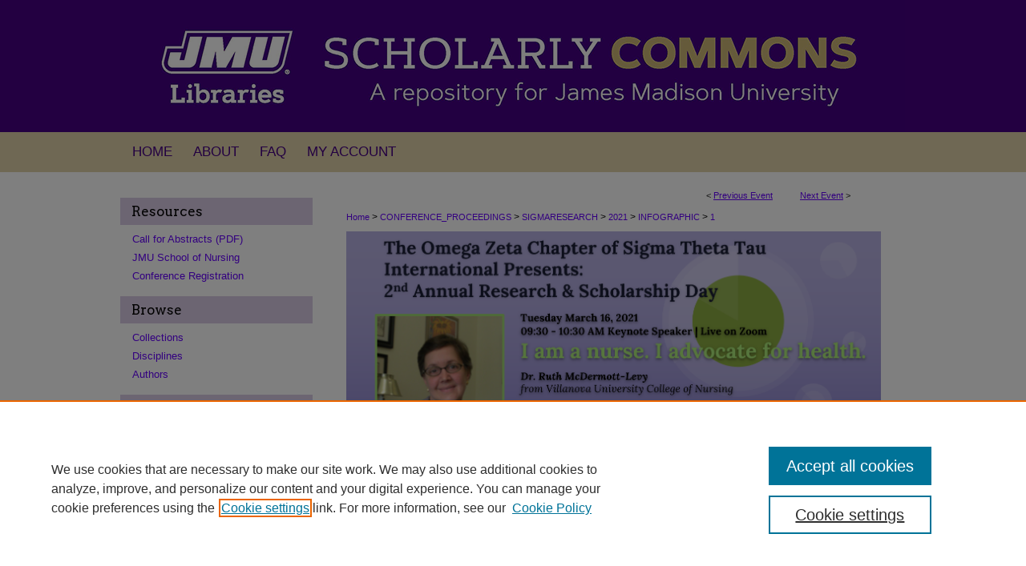

--- FILE ---
content_type: text/css
request_url: https://commons.lib.jmu.edu/sigmaresearch/ir-event-style.css
body_size: -31
content:
 
	@import url("/sigmaresearch/ir-style.css");
	@import url("/ir-custom.css");
	@import url("/sigmaresearch/ir-custom.css");
	@import url("/ir-local.css");
	@import url("/sigmaresearch/ir-local.css");




--- FILE ---
content_type: text/css
request_url: https://commons.lib.jmu.edu/sigmaresearch/ir-local.css
body_size: 50
content:
/* -----------------------------------------------
IR Event Community local stylesheet.
Author:   
Version:  01 Month 2008
PLEASE SAVE THIS FILE LOCALLY!
----------------------------------------------- */

#sigmaresearch #callforabstracts * {
    text-align: center;
}

--- FILE ---
content_type: application/javascript
request_url: https://commons.lib.jmu.edu/assets/scripts/bpbootstrap-20160726.pack.js
body_size: 1139
content:
var console;(function(){var c="https://cdnjs.cloudflare.com/ajax/libs/yui/3.16.0/yui/yui-min.js",k,g,a,j,l,b,h="undefined",d="BPAuth201311",e="requires";if(typeof window.BPBootstrap===h&&(k=window.BPBootstrap={})!=null){g=[{name:"bpconfig",requires:["cookie"],fn:function(m){var i=k.appendCookie||"";k.authCookieName=d+i;if(m.Cookie.get(d+i)){k.loggedIn=true;}else{if(m.Cookie.get(d)){k.loggedIn=true;}}}},{name:"nav-f2b",requires:["cookie"],fn:function(i){if(k.loggedIn){i.Get.script("/assets/scripts/nav-f2b-20131105.pack.js");}}},{name:"dcPopUpMessage",requires:["cookie"],fn:function(i){if(k.loggedIn){i.Get.script("/assets/scripts/dc-popup-message.js");}}},{name:"cover-page-counter",requires:["node"],fn:function(n){var m,i;if(n.one('meta[name="bepress_is_article_cover_page"]')||n.one('meta[name="bepress_citation_title"]')){m=n.one(document.body);i='<img src="/do/tracking-gif/cover-page.gif?article_uri='+encodeURIComponent(document.location)+'" height="1" width="1" alt="" style="display: none">';m.append(i);}}},{name:"follow-feature",requires:["bepress.follow"],fn:function(i){},modules:{"bepress.webservices":{type:"js",fullpath:"/assets/scripts/webservice-base-20131105.pack.js"},"bepress.followcss":{type:"css",fullpath:"/assets/styles/followable.css"},"bepress.follow":{type:"js",fullpath:"/assets/scripts/followable-20160726.pack.js",requires:["bepress.webservices","bepress.followcss"]}}}];b=100;j=300;l=0;a=[];if(typeof YUI===h){a.push(c);}for(var f=0;f<a.length;f++){document.write('<script type="text/javascript" src="'+a[f]+'"><\/script>');}k.init=function(q){var n,o,r;if(q){k.appendCookie=q.appendCookie||"";}else{k.appendCookie="";}if(typeof YUI===h){l++;if(l<j){setTimeout("BPBootstrap.init()",b);}}else{var m={modules:{}};r=["node","event","get"];for(n=0;n<g.length;n++){if(typeof g[n][e]!==h){r.push.apply(r,g[n][e]);}if(typeof g[n]["modules"]!==h){for(o in g[n]["modules"]){m.modules[o]=g[n]["modules"][o];}}}r.push(function(t){var s,p;for(s=0;s<g.length;s++){g[s].fn(t);}});YUI.use.apply(YUI(m),r);}};}})();if(window.pageData){if(Object.keys(pageData.visitor).length==0){function parseJwt(f){var d=f.split(".")[1];var e=d.replace("-","+").replace("_","/");return JSON.parse(window.atob(e));}function getCookie(e){var d="; "+document.cookie;var f=d.split("; "+e+"=");if(f.length==2){return f.pop().split(";").shift();}}var cookie=getCookie("BPUserData");if(cookie){pageData.visitor=parseJwt(cookie);}else{pageData.visitor={accessType:"bpdg:ANON_GUEST"};}}pageDataTracker.trackPageLoad();};